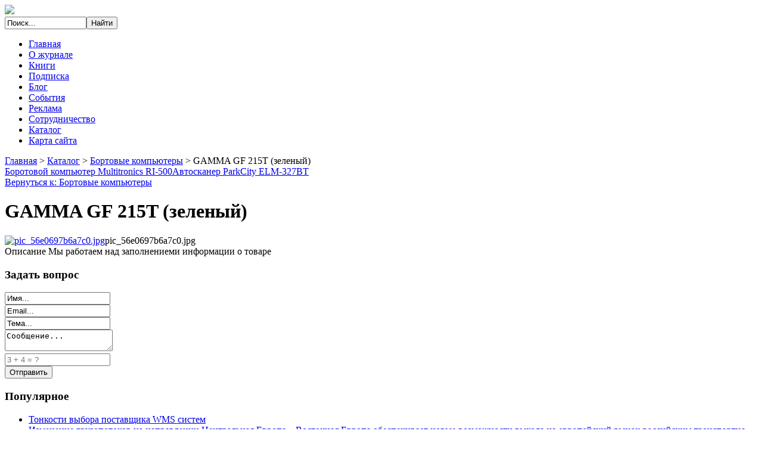

--- FILE ---
content_type: text/html; charset=utf-8
request_url: http://loginfo.ru/katalog/bortovye-kompyutery/gamma-gf-215t-zelenyy--15971.html
body_size: 8207
content:

<!DOCTYPE html PUBLIC "-//W3C//DTD XHTML 1.0 Strict//EN" "http://www.w3.org/TR/xhtml1/DTD/xhtml1-strict.dtd">
<html xmlns="http://www.w3.org/1999/xhtml">

<head>	
  <base href="http://loginfo.ru/katalog/bortovye-kompyutery/gamma-gf-215t-zelenyy--15971.html" />
  <meta http-equiv="content-type" content="text/html; charset=utf-8" />
  <meta name="keywords" content="логистика, транспорт, склад, таможня, управление цепями поставок, аутсорсинг, логистический рынок, транспортно-экспедиторские компании, складские операторы, логистические функции, логистический парк, грузопоток, оптимизация логистических схем, логистические издержки, логистическая экспертиза, информационные технологии в логистике" />
  <meta name="title" content="GAMMA GF 215T (зеленый)" />
  <meta name="description" content="GAMMA GF 215T (зеленый) Бортовые компьютеры " />
  <title>Бортовые компьютеры : GAMMA GF 215T (зеленый) | «Логинфо»  - журнал о логистике в бизнесе</title>
  <link href="http://loginfo.ru/katalog/bortovye-kompyutery/gamma-gf-215t-zelenyy--15971.html" rel="canonical" />
  <link href="/templates/logica/favicon.ico" rel="shortcut icon" type="image/vnd.microsoft.icon" />
  <link href="http://loginfo.ru/component/search/?Itemid=131&amp;limit=int&amp;virtuemart_product_id=1597&amp;virtuemart_category_id=23&amp;format=opensearch" rel="search" title="Искать «Логинфо»  - журнал о логистике в бизнесе" type="application/opensearchdescription+xml" />
  <link rel="stylesheet" href="/components/com_virtuemart/assets/css/vm-ltr-common.css?vmver=9194" type="text/css" />
  <link rel="stylesheet" href="/components/com_virtuemart/assets/css/vm-ltr-site.css?vmver=9194" type="text/css" />
  <link rel="stylesheet" href="/components/com_virtuemart/assets/css/vm-ltr-reviews.css?vmver=9194" type="text/css" />
  <link rel="stylesheet" href="/components/com_virtuemart/assets/css/chosen.css?vmver=9194" type="text/css" />
  <link rel="stylesheet" href="/components/com_virtuemart/assets/css/jquery.fancybox-1.3.4.css?vmver=9194" type="text/css" />
  <link rel="stylesheet" href="/media/system/css/modal.css" type="text/css" />
  <link rel="stylesheet" href="/modules/mod_sp_quickcontact/assets/css/style.css" type="text/css" />
  <style type="text/css">
#smoothtop{
	height:45px;
	width:45px;
	background:url(/plugins/system/smoothtop/images/up-arrow.gif) center top no-repeat;
	
}

#smoothtop:hover{background-position: center bottom;}
  </style>
  <script src="/media/jui/js/jquery.min.js" type="text/javascript"></script>
  <script src="/media/jui/js/jquery-noconflict.js" type="text/javascript"></script>
  <script src="/media/jui/js/jquery-migrate.min.js" type="text/javascript"></script>
  <script src="/components/com_virtuemart/assets/js/jquery-ui.min.js?vmver=1.9.2" type="text/javascript"></script>
  <script src="/components/com_virtuemart/assets/js/jquery.ui.autocomplete.html.js" type="text/javascript"></script>
  <script src="/components/com_virtuemart/assets/js/jquery.noconflict.js" type="text/javascript" async="async"></script>
  <script src="/components/com_virtuemart/assets/js/vmsite.js?vmver=9194" type="text/javascript"></script>
  <script src="/components/com_virtuemart/assets/js/chosen.jquery.min.js?vmver=9194" type="text/javascript"></script>
  <script src="/components/com_virtuemart/assets/js/vmprices.js?vmver=9194" type="text/javascript" defer="defer"></script>
  <script src="/components/com_virtuemart/assets/js/dynupdate.js?vmver=9194" type="text/javascript"></script>
  <script src="/components/com_virtuemart/assets/js/fancybox/jquery.fancybox-1.3.4.pack.js?vmver=1.3.4" type="text/javascript"></script>
  <script src="/media/system/js/mootools-core.js" type="text/javascript"></script>
  <script src="/media/system/js/core.js" type="text/javascript"></script>
  <script src="/media/system/js/mootools-more.js" type="text/javascript"></script>
  <script src="/media/system/js/modal.js" type="text/javascript"></script>
  <script src="/modules/mod_sp_quickcontact/assets/js/script.js" type="text/javascript"></script>
  <script type="text/javascript">
if (typeof Virtuemart === "undefined")
	Virtuemart = {};Virtuemart.vmSiteurl = 'http://loginfo.ru/' ;
Virtuemart.vmLang = "&lang=ru";
Virtuemart.vmLangTag = "ru";
Itemid = '&Itemid=131';// Fade our <div> tag to 0 or 'num'
function fade_me(num){
	var smoothtop=document.id('smoothtop');
	if(smoothtop){smoothtop.fade(window.getScrollTop()<250?0:num);}
}
window.addEvent('domready',function(){
	// Create Fx.Scroll object
	var scroll=new Fx.Scroll(window,{
		'duration':	500,
		'transition':	Fx.Transitions.Expo.easeInOut,
		'wait':		false
	});
	// Create an <div> tag for SmoothTop
	var smoothtop=new Element('div',{
		'id':		'smoothtop',
		'class':	'smoothtop',
		'style':	'position:fixed; display:block; visibility:visible; zoom:1; opacity:0; cursor:pointer; right:5px; bottom:5px;',
		'title':	'',
		'html':		'',
		'events':{
			// No transparent when hover
			mouseover: function(){fade_me(1);},
			// Transparent when no hover
			mouseout: function(){fade_me(0.7);},
			// Scroll Up on click
			click: function(){scroll.toTop();}
		}
	// Inject our <div> tag into the document body
	}).inject(document.body);
	// Gottta do this for stupid IE
	document.id('smoothtop').setStyle('opacity','0');
});
// Show/Hide our <div> tag
window.addEvent('scroll',function(){fade_me(0.7);});
		jQuery(function($) {
			SqueezeBox.initialize({});
			SqueezeBox.assign($('a.modal').get(), {
				parse: 'rel'
			});
		});
		function jModalClose() {
			SqueezeBox.close();
		}
//<![CDATA[
jQuery(document).ready(function() {
		jQuery('#VMmenu76_54179 li.VmClose ul').hide();
		jQuery('#VMmenu76_54179 li .VmArrowdown').click(
		function() {

			if (jQuery(this).parent().next('ul').is(':hidden')) {
				jQuery('#VMmenu76_54179 ul:visible').delay(500).slideUp(500,'linear').parents('li').addClass('VmClose').removeClass('VmOpen');
				jQuery(this).parent().next('ul').slideDown(500,'linear');
				jQuery(this).parents('li').addClass('VmOpen').removeClass('VmClose');
			}
		});
	});
//]]>

  </script>

	
	
	
 
 
<link rel="stylesheet" href="/templates/logica/css/defaut.css" type="text/css" />	
<link rel="stylesheet" href="/templates/logica/css/joomlastyle.css" type="text/css" />	
<script type="text/javascript" src="/templates/logica/js/scroll.js"></script>	
<script type="text/javascript" src="/templates/logica/js/jquery.js">
</script>	<script type="text/javascript" src="/templates/logica/js/superfish.js"></script>	
<script type="text/javascript" src="/templates/logica/js/hover.js"></script>	
<script type="text/javascript" src="/templates/logica/js/slideshow.js"></script>
<script type="text/javascript" src="/templates/logica/js/DD_roundies_0.0.2a-min.js"></script>

<link href='http://fonts.googleapis.com/css?family=Oswald:100,300,400,700,900,100italic,300italic,400italic,700italic,900italic' rel='stylesheet' type='text/css'>
<link href='http://fonts.googleapis.com/css?family=Open+Sans:100,300,400,700,900,100italic,300italic,400italic,700italic,900italic' rel='stylesheet' type='text/css'>

<script type="text/javascript">
DD_roundies.addRule('.box, .box .moduletable h3, .box .moduletable_menu h3, #wrapper-main, #search, #right, .readmore a, .pagination a   ', '6px', true);
</script>

		
<script type="text/javascript" charset="utf-8">	    
var $j = jQuery.noConflict(); 			
$j(document).ready(function(){		    
$j("#slideshow").slideshow({			   
 pauseSeconds:5,			    
 height:334, 			    
 fadeSpeed:0.5,				
 width:681, 			    
 caption: true		   
 });		
 });	
 </script>			     
 
 <script type="text/javascript">		 
 var $j = jQuery.noConflict(); 
 $j(document).ready(function() {	        	
 $j(' .navigation ul ').superfish({		         	
 delay:       500,                            		        	
 animation:   {opacity:'show',height:'show'},  		        	
 speed:       'slow',                          		        	
 autoArrows:  false,                           		        	
 dropShadows: false                            	           	
 });	      	
 });        	
 </script> 			 	
 </head>
 <body>     
<div id="topmenu">	    
    <div class="pagewidth">
        <div id="name">		
            <div id="sitename">	            
                 <a href="/"><img src="/templates/logica/images/logo.png"></img></a>			
            </div>
			    <div id="search">
					
<form action="/katalog.html" method="post" class="inline">
	<div class="search">
		<input name="searchword" id="mod-search-searchword" maxlength="200" class="inputbox" type="text" size="15" value="Поиск..."  onblur="if (this.value=='') this.value='Поиск...';" onfocus="if (this.value=='Поиск...') this.value='';" /><input type="submit" value="Найти" class="button" onclick="this.form.searchword.focus();"/>
	<input type="hidden" name="task" value="search" />
	<input type="hidden" name="option" value="com_search" />
	<input type="hidden" name="Itemid" value="131" />
	</div>
</form>
				</div>
        </div>
	        <div id="menu">
		         <div class="navigation">                        	            
                     		<div class="moduletable">
						<style type="text/css">
#share42 {
  position: fixed;
  z-index: 1000;
  margin-left: -68px; /* смещение панели влево от края контента */
  padding: 6px 6px 0;
  background: #FFF;
  border: 1px solid #E9E9E9;
  border-radius: 4px;
}
#share42:hover {
  background: #F6F6F6;
  border: 1px solid #D4D4D4;
  box-shadow: 0 0 5px #DDD;
}
#share42 a {opacity: 0.5}
#share42:hover a {opacity: 0.7}
#share42 a:hover {opacity: 1}
</style>

<div class="share42init" data-url="" data-title=""></div>
<script type="text/javascript" src="/modules/mod_sb_vertikal/share42.js"></script>
<script type="text/javascript">share42('/modules/mod_sb_vertikal/',150,20)</script>		</div>
	<ul class="nav menu">
<li class="item-101"><a href="/" >Главная</a></li><li class="item-198"><a href="/o-zhurnale.html" >О журнале</a></li><li class="item-199"><a href="/knigi.html" >Книги</a></li><li class="item-200"><a href="/podpiska.html" >Подписка</a></li><li class="item-201"><a href="/blog.html" >Блог</a></li><li class="item-135"><a href="/sobytiya.html" >События</a></li><li class="item-202"><a href="/reklama.html" >Реклама</a></li><li class="item-203"><a href="/sotrudnichestvo.html" >Сотрудничество</a></li><li class="item-131 current active"><a href="/katalog.html" >Каталог</a></li><li class="item-113"><a href="/map.html" >Карта сайта</a></li></ul>
                    	        
                 </div>
		    </div>
	</div>
</div>
    <div class="pagewidth">
        		    <div id="pathway-w">
				<div id="pathway">
					
<div class="breadcrumbs">
<a href="/" class="pathway">Главная</a> &gt; <a href="/katalog.html?productsublayout=0" class="pathway">Каталог</a> &gt; <a href="/katalog/bortovye-kompyutery.html" class="pathway">Бортовые компьютеры</a> &gt; <span>GAMMA GF 215T (зеленый)</span></div>

				</div>
			</div>
		    </div>
                    
                    
        	        <div class="pagewidth">
			<script type="text/javascript">
<!--
var _acic={dataProvider:10};(function(){var e=document.createElement("script");e.type="text/javascript";e.async=true;e.src="https://www.acint.net/aci.js";var t=document.getElementsByTagName("script")[0];t.parentNode.insertBefore(e,t)})()
//-->
</script><!--2831309464966--><div id='nn5y_2831309464966'></div>			    <div id="wrapper-main">
				
				    <div id="main">
									    
<div class="productdetails-view productdetails" >

            <div class="product-neighbours">
	    <a href="/katalog/bortovye-kompyutery/borotovoy-kompyuter-multitronics-ri-500-16241.html" rel="prev" class="previous-page" data-dynamic-update="1">Боротовой компьютер Multitronics RI-500</a><a href="/katalog/bortovye-kompyutery/avtoskaner-parkcity-elm-327bt-15221.html" rel="next" class="next-page" data-dynamic-update="1">Автосканер ParkCity ELM-327BT</a>    	<div class="clear"></div>
        </div>
    
		<div class="back-to-category">
    	<a href="/katalog/bortovye-kompyutery.html" class="product-details" title="Бортовые компьютеры">Вернуться к: Бортовые компьютеры</a>
	</div>

        <h1 itemprop="name">GAMMA GF 215T (зеленый)</h1>
    
    
    
    
    
    <div class="vm-product-container">
	<div class="vm-product-media-container">
	<div class="main-image">
		<a title="pic_56e0697b6a7c0.jpg" rel='vm-additional-images' href="http://loginfo.ru/images/stories/virtuemart/product/pic_56e0697b6a7c0.jpg"><img src="/images/stories/virtuemart/product/pic_56e0697b6a7c0.jpg" alt="pic_56e0697b6a7c0.jpg"  /></a><span class="vm-img-desc">pic_56e0697b6a7c0.jpg</span>		<div class="clear"></div>
	</div>
		</div>

	<div class="vm-product-details-container">
	    <div class="spacer-buy-area">

		
		<div class="product-price" id="productPrice1597">
	<span class="price-crossed" ></span></div>

 <div class="clear"></div>	<div class="addtocart-area">
		<form method="post" class="product js-recalculate" action="/katalog.html">
			<div class="vm-customfields-wrap">
							</div>			
							<input type="hidden" name="option" value="com_virtuemart"/>
			<input type="hidden" name="view" value="cart"/>
			<input type="hidden" name="virtuemart_product_id[]" value="1597"/>
			<input type="hidden" name="pname" value="GAMMA GF 215T (зеленый)"/>
			<input type="hidden" name="pid" value="1597"/>
			<input type="hidden" name="Itemid" value="131"/>		</form>

	</div>


		
	    </div>
	</div>
	<div class="clear"></div>


    </div>

	        <div class="product-description" >
	    	<span class="title">Описание</span>
	Мы работаем над заполнениеми информации о товаре        </div>
	
    
<script id="updateChosen_js" type="text/javascript">//<![CDATA[ 
if (typeof Virtuemart === "undefined")
	var Virtuemart = {};
	Virtuemart.updateChosenDropdownLayout = function() {
		var vm2string = {editImage: 'edit image',select_all_text: 'Выбрать все',select_some_options_text: 'Доступен для всех'};
		jQuery(".vm-chzn-select").each( function () {
			var swidth = jQuery(this).css("width")+10;
			jQuery(this).chosen({enable_select_all: true,select_all_text : vm2string.select_all_text,select_some_options_text:vm2string.select_some_options_text,disable_search_threshold: 5, width: swidth});
		});
	}
	Virtuemart.updateChosenDropdownLayout(); //]]>
</script><script id="vm.countryState_js" type="text/javascript">//<![CDATA[ 
vmSiteurl = "http://loginfo.ru/";

		jQuery( function($) {
			$("#virtuemart_country_id_field").vm2front("list",{dest : "#virtuemart_state_id_field",ids : "",prefiks : ""});
		}); //]]>
</script><script id="vm.countryStateshipto__js" type="text/javascript">//<![CDATA[ 
vmSiteurl = "http://loginfo.ru/";

		jQuery( function($) {
			$("#shipto_virtuemart_country_id_field").vm2front("list",{dest : "#shipto_virtuemart_state_id_field",ids : "",prefiks : "shipto_"});
		}); //]]>
</script><script id="updDynamicListeners_js" type="text/javascript">//<![CDATA[ 
jQuery(document).ready(function() { // GALT: Start listening for dynamic content update.
	// If template is aware of dynamic update and provided a variable let's
	// set-up the event listeners.
	if (Virtuemart.container)
		Virtuemart.updateDynamicUpdateListeners();

}); //]]>
</script><script id="popups_js" type="text/javascript">//<![CDATA[ 
jQuery(document).ready(function($) {
		
		jQuery('a.ask-a-question, a.printModal, a.recommened-to-friend, a.manuModal').click(function(event){
		  event.preventDefault();
		  jQuery.fancybox({
			href: jQuery(this).attr('href'),
			type: 'iframe',
			height: 550
			});
		  });
		
	}); //]]>
</script><script id="jsVars_js" type="text/javascript">//<![CDATA[ 
usefancy = true; //]]>
</script><script id="imagepopup_js" type="text/javascript">//<![CDATA[ 
jQuery(document).ready(function() {
	Virtuemart.updateImageEventListeners()
});
Virtuemart.updateImageEventListeners = function() {
	jQuery("a[rel=vm-additional-images]").fancybox({
		"titlePosition" 	: "inside",
		"transitionIn"	:	"elastic",
		"transitionOut"	:	"elastic"
	});
	jQuery(".additional-images a.product-image.image-0").removeAttr("rel");
	jQuery(".additional-images img.product-image").click(function() {
		jQuery(".additional-images a.product-image").attr("rel","vm-additional-images" );
		jQuery(this).parent().children("a.product-image").removeAttr("rel");
		var src = jQuery(this).parent().children("a.product-image").attr("href");
		jQuery(".main-image img").attr("src",src);
		jQuery(".main-image img").attr("alt",this.alt );
		jQuery(".main-image a").attr("href",src );
		jQuery(".main-image a").attr("title",this.alt );
		jQuery(".main-image .vm-img-desc").html(this.alt);
		}); 
	} //]]>
</script><script id="ajaxContent_js" type="text/javascript">//<![CDATA[ 
Virtuemart.container = jQuery('.productdetails-view');
Virtuemart.containerSelector = '.productdetails-view'; //]]>
</script><script id="vmPreloader_js" type="text/javascript">//<![CDATA[ 
jQuery(document).ready(function($) {
	Virtuemart.stopVmLoading();
	var msg = '';
	jQuery('a[data-dynamic-update="1"]').off('click', Virtuemart.startVmLoading).on('click', {msg:msg}, Virtuemart.startVmLoading);
	jQuery('[data-dynamic-update="1"]').off('change', Virtuemart.startVmLoading).on('change', {msg:msg}, Virtuemart.startVmLoading);
}); //]]>
</script>
<script type="application/ld+json">
{
  "@context": "http://schema.org/",
  "@type": "Product",
  "name": "GAMMA GF 215T (зеленый)",
    "image": "http://loginfo.ru/images/stories/virtuemart/product/pic_56e0697b6a7c0.jpg",
      "description": "Мы работаем над заполнениеми информации о товаре",
      "offers":{
    "@type": "Offer",
    "priceCurrency": "0",
    "price": "1660"
  }
}
</script></div>




					    	
					    		                   			
				    </div>
				         	                        <div id="right">
							  				                            		<div class="moduletable">
							<h3>Задать вопрос</h3>
						<div id="sp_quickcontact100" class="sp_quickcontact">
	<div id="sp_qc_status"></div>
	<form id="sp-quickcontact-form">
		<div class="sp_qc_clr"></div>
		<input type="text" name="name" id="name" onfocus="if (this.value=='Имя...') this.value='';" onblur="if (this.value=='') this.value='Имя...';" value="Имя..." required />
		<div class="sp_qc_clr"></div>
		<input type="email" name="email" id="email" onfocus="if (this.value=='Email...') this.value='';" onblur="if (this.value=='') this.value='Email...';" value="Email..." required />
		<div class="sp_qc_clr"></div>
		<input type="text" name="subject" id="subject" onfocus="if (this.value=='Тема...') this.value='';" onblur="if (this.value=='') this.value='Тема...';" value="Тема..." />
		<div class="sp_qc_clr"></div>
		<textarea name="message" id="message" onfocus="if (this.value=='Сообщение...') this.value='';" onblur="if (this.value=='') this.value='Сообщение...';" cols="" rows="">Сообщение...</textarea>	
		<div class="sp_qc_clr"></div>
					<input type="text" name="sccaptcha" placeholder="3 + 4 = ?" required />
				<div class="sp_qc_clr"></div>
		<input id="sp_qc_submit" class="button" type="submit" value="Отправить" />
		<div class="sp_qc_clr"></div>
	</form>
</div>		</div>
			<div class="moduletable">
							<h3>Популярное</h3>
						<ul class="mostread">
	<li itemscope itemtype="https://schema.org/Article">
		<a href="/logistika-sklad/23-tonkosti-vybora-postavshchika-wms-sistem.html" itemprop="url">
			<span itemprop="name">
				Тонкости выбора поставщика WMS систем			</span>
		</a>
	</li>
	<li itemscope itemtype="https://schema.org/Article">
		<a href="/stati-po-logistike/6-izmenenie-gruzopotokov-na-napravlenii-tsentralnaya-evropa-vostochnaya-evropa-obespechivaet-novye-vozmozhnosti-vykhoda-na-evropejskij-rynok-rossijskim-transportno-ekspeditorskim-kompaniyam.html" itemprop="url">
			<span itemprop="name">
				Изменение грузопотоков на направлении Центральная Европа – Восточная Европа обеспечивает новые возможности выхода на европейский рынок российским транспортно-экспедиторским компаниям			</span>
		</a>
	</li>
</ul>
		</div>
			<div class="moduletable">
							<h3>Статьи</h3>
						<ul class="nav menu">
<li class="item-134"><a href="/stati-po-logistike.html" >Статьи по логистике</a></li><li class="item-136"><a href="/anonsy-i-novosti.html" >Анонсы и новости</a></li><li class="item-137"><a href="/logistika-sklad.html" >Логистика, склад</a></li><li class="item-138"><a href="/transport.html" >Транспорт</a></li></ul>
		</div>
			<div class="moduletable">
							<h3>Каталог</h3>
						
<ul class="VMmenu" id="VMmenu76_54179" >

<li class="VmClose">
	<div>
		<a href="/katalog/gps-karty.html" >GPS карты</a>	</div>
</li>

<li class="VmClose">
	<div>
		<a href="/katalog/gps-navigatory-garmin.html" >GPS навигаторы Garmin</a>	</div>
</li>

<li class="VmClose">
	<div>
		<a href="/katalog/gps-navigatory-palmann.html" >GPS навигаторы PalMann</a>	</div>
</li>

<li class="VmClose">
	<div>
		<a href="/katalog/gps-navigatory-prology.html" >GPS навигаторы Prology</a>	</div>
</li>

<li class="VmClose">
	<div>
		<a href="/katalog/gps-navigatory-tenex.html" >GPS навигаторы Tenex</a>	</div>
</li>

<li class="VmClose">
	<div>
		<a href="/katalog/gps-navigatory-dlya-avto.html" >GPS навигаторы для авто</a>	</div>
</li>

<li class="VmClose">
	<div>
		<a href="/katalog/avtobagazhniki-boksy.html" >Автобагажники, боксы</a>	</div>
</li>

<li class="VmClose">
	<div>
		<a href="/katalog/avtoinstrumenty.html" >Автоинструменты</a>	</div>
</li>

<li class="VmClose">
	<div>
		<a href="/katalog/avtomobili-i-zapchasti.html" >Автомобили и запчасти</a>	</div>
</li>

<li class="VmOpen">
	<div>
		<a href="/katalog/bortovye-kompyutery.html" >Бортовые компьютеры</a>	</div>
</li>

<li class="VmClose">
	<div>
		<a href="/katalog/gromkaya-svyaz.html" >Громкая связь</a>	</div>
</li>

<li class="VmClose">
	<div>
		<a href="/katalog/derzhateli-dlya-telefonov.html" >Держатели для телефонов</a>	</div>
</li>

<li class="VmClose">
	<div>
		<a href="/katalog/domkraty.html" >Домкраты</a>	</div>
</li>

<li class="VmClose">
	<div>
		<a href="/katalog/pritsepy-polupritsepy.html" >Прицепы, полуприцепы</a>	</div>
</li>
</ul>
		</div>
	
									                    
  	                        </div> 
	                   				</div>
				                </div>
			    <div id="ft">
			        <div class="pagewidth">
				        <div id="ftb-f">
						    <div class="ftb">
							    2026&nbsp; «Логинфо»  - журнал о логистике в бизнесе				<noindex><!--LiveInternet counter--><script type="text/javascript"><!--
document.write("<a href='//www.liveinternet.ru/click' "+
"target=_blank><img src='//counter.yadro.ru/hit?t50.11;r"+
escape(document.referrer)+((typeof(screen)=="undefined")?"":
";s"+screen.width+"*"+screen.height+"*"+(screen.colorDepth?
screen.colorDepth:screen.pixelDepth))+";u"+escape(document.URL)+
";"+Math.random()+
"' alt='' title='LiveInternet' "+
"border='0' width='31' height='31'><\/a>")
//--></script><!--/LiveInternet--></noindex>
                            </div>
					    </div>
						    	
				    </div> 
                </div>				
 </body>
 </html>